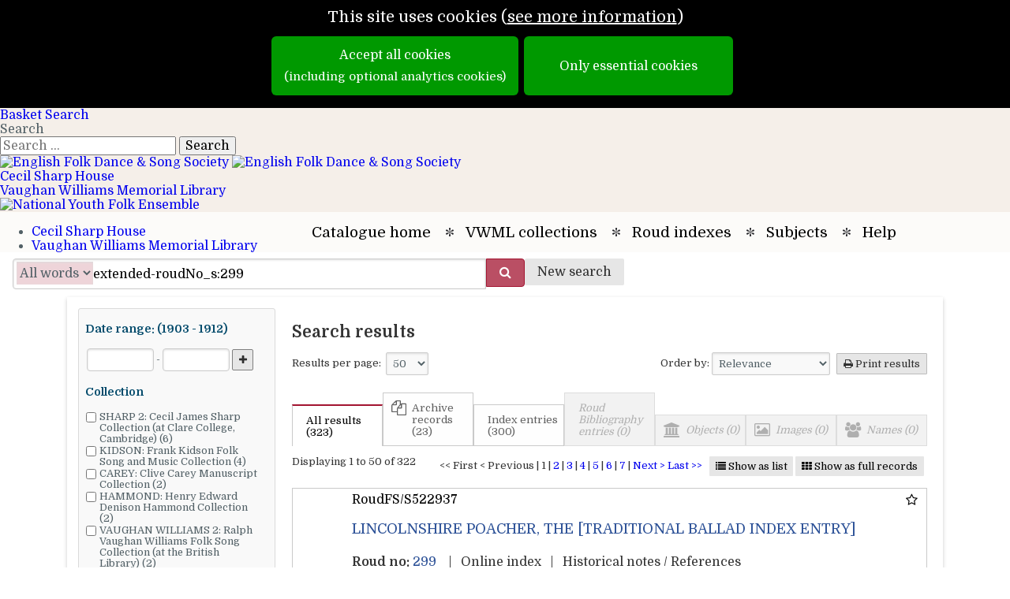

--- FILE ---
content_type: text/html; charset=utf-8
request_url: https://archives.vwml.org/
body_size: 9177
content:
<!DOCTYPE html>
<html lang="en-gb" dir="ltr" class="epexio-discover epexio-vanity">
  <head>
    
<title>VWML archives: English Folk Dance and Song Society</title>
<meta charset="utf-8">
<meta http-equiv="X-UA-Compatible" content="IE=edge" >
<meta property="og:title" content="VWML archives: English Folk Dance and Song Society" />
<meta name="title" content="VWML archives: English Folk Dance and Song Society" />
<meta property="og:site_name" content="VWML archives: English Folk Dance and Song Society" />
<meta property="og:type" content="website" />
<meta name="type" content="website" />
<meta name="viewport" content="width=device-width, initial-scale=1.0" >
<meta name="epexio_logicalPath" content="" >

<meta name="twitter:title" content="VWML archives: English Folk Dance and Song Society">




<meta name="description" content="Archives of the Vaughan Williams Memorial Library, the free folk arts resource from the English Folk Dance and Song Society" >
    <meta property="og:description" content="Archives of the Vaughan Williams Memorial Library, the free folk arts resource from the English Folk Dance and Song Society" >
    <meta name="twitter:description" content="Archives of the Vaughan Williams Memorial Library, the free folk arts resource from the English Folk Dance and Song Society" >
  

<!-- using default image -->
      <meta name="twitter:image" content="https://content.epexio.com/vaughanwilliams/assets/1/vwml-social.png">
      <meta property="og:image" content="https://content.epexio.com/vaughanwilliams/assets/1/vwml-social.png">
      <meta name="image" content="https://content.epexio.com/vaughanwilliams/assets/1/vwml-social.png">
  



<!--Analytics here -->


<style nonce="7138b5f25ff842ba91266631648f4830">
  .hidden { display: none; }
  .primary-hidden { display: none};
</style>

<link rel="preconnect" href="https://fonts.gstatic.com">

<link rel="stylesheet" href="https://assets.epexio.com/common/font-awesome/4.7.0/css/font-awesome.min.css"
  integrity="sha384-wvfXpqpZZVQGK6TAh5PVlGOfQNHSoD2xbE+QkPxCAFlNEevoEH3Sl0sibVcOQVnN" crossorigin="anonymous"></link>

<link rel="stylesheet" href="https://assets.epexio.com/common/purecss/2.0.3/pure-min.css"
  integrity="sha384-cg6SkqEOCV1NbJoCu11+bm0NvBRc8IYLRGXkmNrqUBfTjmMYwNKPWBTIKyw9mHNJ" crossorigin="anonymous"></link>

<link rel="stylesheet" href="https://assets.epexio.com/common/jplayer/2.9.2/skin/blue.monday/css/jplayer.blue.monday.min.css"
  integrity="sha384-GE20EWd38JF7P5SgDTNEy2l2R0KkSpGpEyIQ533MQfoEHqMteAk8qlbls5E+vl+b" crossorigin="anonymous"></link>


<link rel="stylesheet" href="/assets/epexio-discover-abf756de66.css" crossorigin="anonymous" integrity="sha256-EM5isLgdEtVDiWKHMJdJhUgsTbkb5h4aKOOahRFoDWE=" />

<link rel="stylesheet" href="/assets/vaughanWilliams-3f25a50050.css" crossorigin="anonymous" integrity="sha256-05CDCLm1PfHUliXMgRo777BiPxqmAcVdsOOnyULIlJg=" />
<link rel="stylesheet" href="/assets/epexio-libs-e55b95dc11.css" crossorigin="anonymous" integrity="sha256-o6Au9YabOuqy3JiAnLfSGGzZ5ewZM2ZGJPhxyrX/JlU=" />
<link rel="stylesheet" href="/assets/epexio-describe-libs-2c1d6c9a09.css" crossorigin="anonymous" integrity="sha256-c7+l8OhiSNisK+hC/5rU8aFy4WL/4Rz1/6GrGac9U6c=" />
<link rel="stylesheet" href="https://assets.epexio.com/common/purecss/2.0.3/grids-responsive-min.css"
  integrity="sha384-+lKLtMyKzY/ZdqRXlhw2whazop7duDxgP+oWPB+EGry5wK+vJnZwSsgMnAmDS/39" crossorigin="anonymous"></link>



<link rel="stylesheet" href="https://fonts.googleapis.com/css2?family=Open+Sans:wght@200;300;400;600;700;800&display=swap">
<link rel="stylesheet" href="https://fonts.googleapis.com/css?family=Raleway">
<link rel="stylesheet" href="https://fonts.googleapis.com/css?family=Lato:300,400,700">
<link rel="stylesheet" href="https://fonts.googleapis.com/css?family=Source+Sans+3">
<link rel="stylesheet" href="https://fonts.googleapis.com/css?family=Montserrat">
<link rel="stylesheet" href="https://fonts.googleapis.com/css?family=Mulish">
<link rel="stylesheet" href="https://fonts.googleapis.com/css?family=Open+Sans">
<link rel="stylesheet" href="https://fonts.googleapis.com/css?family=Roboto">
<link rel="stylesheet" href="https://fonts.googleapis.com/css2?family=Inter:ital,opsz,wght@0,14..32,100..900;1,14..32,100..900&display=swap">

<link rel="stylesheet"  href="https://fonts.googleapis.com/css2?family=Yrsa:ital,wght@0,300..700;1,300..700">

<link rel="stylesheet" href="https://assets.epexio.com/common/video.js/7.8.4/video-js.min.css"
  integrity="sha384-3yc9oE4yZDgdKatK/Xki5SZpY8ncHpyYGFujG2maa5F8G9XSodlqlbk6KCVvS0fT" crossorigin="anonymous"></link>

<link rel="stylesheet" href="https://assets.epexio.com/common/videojs-contrib-ads/6.7.0/videojs.ads.min.css"
  integrity="sha384-8aoKjE4d2Mm/2Xv+2HM0tvg9LIrv8zEzQA7nYLFQPLDzEOz1pGfxhO8CPSllDSRx" crossorigin="anonymous"></link>

<link rel="stylesheet" href="https://assets.epexio.com/common/leaflet/1.7.1/leaflet.css"
  integrity="sha384-VzLXTJGPSyTLX6d96AxgkKvE/LRb7ECGyTxuwtpjHnVWVZs2gp5RDjeM/tgBnVdM" crossorigin="anonymous"></link>

<link rel="stylesheet" href="https://assets.epexio.com/common/leafletDraw/1.0.4/leaflet.draw.css"
  integrity="sha384-NZLkVuBRMEeB4VeZz27WwTRvlhec30biQ8Xx7zG7JJnkvEKRg5qi6BNbEXo9ydwv" crossorigin="anonymous"></link>

<link rel="stylesheet" href="https://assets.epexio.com/common/mapping-1/minimap/Control.MiniMap.min.css"
  integrity="sha384-fJfuZkkcvs8WaA4EwtvOnAdWCnya8UJs3liz2V87teR6CERxOgK/sAs+Qtemadnv" crossorigin="anonymous"></link>

<link rel="stylesheet" href="https://assets.epexio.com/common/annotorious/annotorious.min.css"
  integrity="sha384-YaULf+5gJoIGDXKeXF4uMkpvmIqFpy+fgccWV5AoXcOKwLWDe+TpJg7Vzyl6dt30" crossorigin="anonymous"></link>

<link rel="stylesheet" href="https://assets.epexio.com/common/leaflet/marker-cluster-1.4.1/MarkerCluster.css"
  integrity="sha384-pmjIAcz2bAn0xukfxADbZIb3t8oRT9Sv0rvO+BR5Csr6Dhqq+nZs59P0pPKQJkEV" crossorigin="anonymous"></link>

<link rel="stylesheet" href="https://assets.epexio.com/common/leaflet/marker-cluster-1.4.1/MarkerCluster.Default.css"
  integrity="sha384-wgw+aLYNQ7dlhK47ZPK7FRACiq7ROZwgFNg0m04avm4CaXS+Z9Y7nMu8yNjBKYC+" crossorigin="anonymous"></link>

<link rel="stylesheet" href="https://assets.epexio.com/common/tui/grid/4.20.0/tui-grid.min.css"
  integrity="sha384-LhPBrtOZmNPOsIWyGZHUrD0liCNZBy3urTjTkthY3B1usKTuVe/Ml8GeFiwsBAzK" crossorigin="anonymous"></link>

<meta name="viewport" content="width=device-width, initial-scale=1.0, viewport-fit=cover">
<meta name="HandheldFriendly" content="true">
<meta name="apple-mobile-web-app-capable" content="YES">


<link href="https://www.efdss.org/tmp/epexio-menu.css?c=4" rel="stylesheet">

<link rel="stylesheet" href="https://fonts.googleapis.com/css?family=Domine:400,700&amp;display=swap">

<link rel="icon" type="image/png" href="https://content.epexio.com/vaughanwilliams/assets/1/favicon.ico">

</head>
  <body data-epexio-impression="ep-discover-1769016318991-ec5f28dd-0ac7-4497-9cb3-b74747260161" class="landing-page ">
    <div class="epexio-timeout-dialog hidden">
  <div class="timeout-dialog-inner dialog-inner">
    <h2>Session inactive</h2>
    <div class="message">
      Your session will expire soon due to inactivity.
    </div>
    <div class="action">
      <button class="pure-button keep-alive-btn">Stay signed in</button>
    </div>
  </div>
  <div class="expired-dialog-inner dialog-inner">
    <h2>Session expired</h2>
    <div class="message">
      Your session has expired, please refresh to sign back in again
    </div>
    <div class="action">
      
<button class="pure-button epexio-button-bindable epexio-button-refresh">Reload</button>
      
<a href="/connect/auth/login" class="pure-button">Sign in</a>
    </div>
  </div>
</div>

<div id="cookie-message" class="cookieBar hidden include-optional">
       <div class="message">
  <div>
  <span class="epexio-bindable-lang-label" data-label-id="cookie.notice.usingcookies" lang="en">This site uses cookies</span>
  (<a class="ep-menu-link cookie-link" href="/cookies/accept_in_full"><span class="epexio-bindable-lang-label" data-label-id="cookie.notice.moreinformation" lang="en">see more information</span></a>)
  </div>
</div>

<div class="buttons">
  <a class="pure-button understand-button full-cta cookie-accept-full-btn" href="/cookies/accept_in_full">
    <span class="epexio-bindable-lang-label" data-label-id="cookie.notice.acceptall" lang="en">Accept all cookies</span>
    <span class="optional-analytics">
      <span class="epexio-bindable-lang-label" data-label-id="cookie.notice.acceptall_sub" lang="en">(including optional analytics cookies)</span>
    </span>
  </a>
  <a class="pure-button understand-button full-cta cookie-accept-essential-btn" href="/cookies/accept">
    <span class="epexio-bindable-lang-label" data-label-id="cookie.notice.essential_only" lang="en">Only essential cookies</span>
  </a>
</div>

</div>
    <div class="ep-connect-auth hidden">
      <div class="signedin"><a href="/connect/my_profile">Signed in as <span class="identity"></span></a></div>
    </div>
    <!-- BEGIN BODY CONTENT -->
    
<header class="top-strip-header">
  <div id="header-buttons" class="constrain">
    <a id="header-account" href="https://www.efdss.org/account" title="Account"></a>
    <a id="header-basket" href="https://www.efdss.org/basket" title="Basket">Basket </a>
    <a id="header-search" href="https://www.efdss.org/search" title="Search">Search</a>
    <div id="header-search-input">
      <form class="mod-finder js-finder-searchform form-search" action="/search" method="get" role="search">
        <label for="mod-finder-searchword102" class="visually-hidden finder">Search</label>
        <div class="mod-finder__search input-group">
          <input type="text" name="q" id="mod-finder-searchword102" class="js-finder-search-query form-control" value="" placeholder="Search …">
          <button class="btn btn-primary" type="submit"><span class="icon-search icon-white" aria-hidden="true"></span> Search</button>
          </div>
      </form>
    </div>
    <div id="header-mobile-menu-button">
      <div class="hamburger hamburger--elastic" type="button">
        <div class="hamburger-box">
          <div class="hamburger-inner"></div>
        </div>
      </div>
    </div>
  </div>
  <div id="header-visuals-wrap">
    <div id="header-visuals" class="constrain mobile-inner-padding">
      <div id="header-efdss-logo">
        <a href="https://www.efdss.org/">
          <img class="mainimg" src="https://www.efdss.org/templates/efdss/images/shared/efdss-logo-red.svg" alt="English Folk Dance &amp; Song Society">
				  <img class="rolloverimg" src="https://www.efdss.org/templates/efdss/images/shared/efdss-logo-cream.svg" alt="English Folk Dance &amp; Song Society">
        </a>
      </div>
      <div id="header-csh-link">
        <a href="https://www.efdss.org/cecil-sharp-house">Cecil Sharp House</a>
      </div>
      <div id="header-vwml-link">
          <a href="https://www.efdss.org/vwml" target="_blank">Vaughan Williams Memorial Library</a>
      </div>
      <div id="header-nyfe-logo">
			   <a href="https://www.efdss.org/learning/young-people/national-youth-folk-ensemble"><img src="https://www.efdss.org/templates/efdss/images/shared/nyfe-logo.svg" alt="National Youth Folk Ensemble"></a>
      </div>
    </div>
  </div>
  <div id="header-links-wrap" class="mobile-inner-padding">
    <div id="header-links">
      <div id="header-links-primary-wrap">
        <div id="header-links-mobile">
          <ul class="nav menu">
            <li>
              <a href="https://www.efdss.org/cecil-sharp-house">Cecil Sharp House</a>
            </li>
            <li>
              <a href="https://www.efdss.org/vwml">Vaughan Williams Memorial Library</a>
            </li>
            <li>
              <a href="https://www.efdss.org/learning/young-people/national-youth-folk-ensemble">National Youth Folk Ensemble</a>
            </li>
          </ul>
        </div>
        <div id="header-links-primary" class="constrain">
					<ul class="nav menu mod-list">
					</ul>
        </div>
      </div>
      <div id="header-links-secondary-wrap">
        <div id="header-links-secondary">
				</div>
      </div>
    </div>
  </div>
</header>

<header class="banner-header">
  <div class="header-links">
  <ul class="banner-menu pure-menu-list pure-menu-horizontal lang-menu">
    

<li id="archive-home-btn" class="pure-menu-item  ">
          <a class="pure-menu-link ep-menu-link" href="/" title="Catalogue home" accesskey="h">
            
<span class="menu-label epexio-bindable-lang-label" data-label-id="menubar.home" lang="en">Catalogue home</span>
            

</a>
          
</li>
      


<li id="browse-collections-btn" class="pure-menu-item  ">
          <a class="pure-menu-link ep-menu-link" href="/collections" title="VWML collections" accesskey="v">
            
<span class="menu-label epexio-bindable-lang-label" data-label-id="menubar.browse" lang="en">VWML collections</span>
            

</a>
          
</li>
      


<li id="featured-collections-btn" class="pure-menu-item  ">
          <a class="pure-menu-link ep-menu-link" href="/search/roud" title="Roud indexes" accesskey="r">
            
<span class="menu-label epexio-bindable-lang-label" data-label-id="menubar.featured" lang="en">Roud indexes</span>
            

</a>
          
</li>
      


<li id="subjects-btn" class="pure-menu-item  ">
          <a class="pure-menu-link ep-menu-link" href="/subjects" title="Subjects" accesskey="s">
            
<span class="menu-label epexio-bindable-lang-label" data-label-id="menubar.subjects" lang="en">Subjects</span>
            

</a>
          
</li>
      



<li id="basketItemsMenu" class="basket-menu-item pure-menu-item hidden ">
          <a class="pure-menu-link ep-menu-link" href="/basket" title="Go to your saved items" accesskey="i">
            <span class="epexio-bindable-lang-label" data-label-id="menubar.saved_records" lang="en">Saved records</span> (<span id="basketItems" class="basket-menu-item-count"></span>)
          </a>
        </li>
        










<li id="catalogue-help-btn" class="pure-menu-item  ">
          <a class="pure-menu-link ep-menu-link" href="/help" title="Help" accesskey="h">
            
<span class="menu-label epexio-bindable-lang-label" data-label-id="menubar.help" lang="en">Help</span>
            

</a>
          
</li>
      

</ul>
</div>

<div id="littleSearch" class="little-search-banner hidden"></div>
</header>
<div class="primary-content-wrapper">
  <div id="content" class="primary-content-container">
    
</div>
</div>

<div id="modal-outer" class="modal modal-outer">
  <div id="modal-content" class="modal-inner">
  </div>
</div>

<div class="help-popup hidden" id="help-popup">
  <div class="popup-bar">
    <span id="help-title"></span>
    <form class="close" class="pure-form" action="#/help/popup" method="DELETE">
      <button type="submit" title="Close help" tabindex="1">
        <i class="fa fa-close"></i>
      </button>
    </form>
  </div>
  <div class="help-body" id="help-body" tabindex="0">

  </div>
</div>

<footer>
  <div id="footer-wrap">
	<div id="footer">
    <div id="footer-top-wrap" class="dashed-top white-border">
    	<div id="footer-top" class="constrain mobile-inner-padding">
    		<div id="footer-links">
    		</div>
    		<div id="footer-socials">
      		<div>
      			<a href="https://www.facebook.com/EFDSS" class="facebook">Facebook</a>
      		</div>
      		<div>
      			<a href="https://www.instagram.com/the_efdss/" class="instagram">Instagram</a>
      		</div>
      		<div>
      			<a href="http://twitter.com/TheEFDSS" class="twitter">Twitter</a>
      		</div>
      		<div>
      			<a href="https://www.youtube.com/channel/UCox2OJP6S2WPSSuW6P7DNdw" class="youtube">YouTube</a>
      		</div>
      		<div>
      			<a href="https://www.linkedin.com/company/english-folk-dance-and-song-society" class="linkedin">LinkedIn</a>
      		</div>
      	</div>
      	<div id="footer-subscribe">
      		<a class="subscribe-link border-button white-border" href="/newsletter">Subscribe to our newsletter</a>
      	</div>
      </div>
    </div>
    <div id="footer-bottom-wrap" class="dashed-top white-border">
    	<div id="footer-bottom" class="constrain mobile-inner-padding">
    		<div id="footer-company-details">
    			<p>English Folk Dance and Song Society, Cecil Sharp House, 2 Regent’s Park Road, London NW1 7AY, UK.<br>
    				Tel: 020 7485 2206 | Email: info@efdss.org | Registered charity number 305999<br>
    				Cookies: The English Folk Dance and Song Society’s websites use cookies: please read our <a href="/use-of-cookies">cookie policy</a> for more information.</p>                                                                 © 2026 EFDSS.
    		</div>
    		<a id="footer-supported-by-ace" href="https://www.artscouncil.org.uk/" target="_blank">
    			<img src="https://dev.efdss.org/templates/efdss/images/shared/arts-council-england-lockup-white.svg" alt="Supported by Arts Council England">
    		</a>
    	</div>
    </div>
  </div>
</div>

</footer>


<!-- END BODY CONTENT -->
    
<script crossorigin="anonymous" type="text/javascript" charset="utf-8" src="https://assets.epexio.com/common/jquery/3.7.1/jquery-3.7.1.min.js" integrity="sha384-1H217gwSVyLSIfaLxHbE7dRb3v4mYCKbpQvzx0cegeju1MVsGrX5xXxAvs/HgeFs"></script>

<script type="text/javascript" charset="utf-8" src="https://assets.epexio.com/common/underscorejs/1.13.6/underscore-umd-min.js"
  crossorigin="anonymous" integrity="sha384-hp7TaFfZfQ6ayVLEdQOfwhzYtgqaTWL0emUN9u5TL32YGJqgty0PL/PQucyVicHs"></script>

<script type="text/javascript" charset="utf-8" src="https://assets.epexio.com/common/async/3.2.4/async.min.js"
  crossorigin="anonymous" integrity="sha384-T3Cq6M+I1vy0IatYRDMpgfMAKdZ2Iuuc8XFLAcyiRaTtiKnONYXljDp7rx+yGJ83"></script>

<script type="text/javascript" charset="utf-8" src="/assets/epexio-libs-5074a8837f.js" crossorigin="anonymous" integrity="sha256-tFphJ6CgQ7bkPUTPSpf8Ss954IB4OvoQfvEQoHMewIo="></script>

<script type="text/javascript" charset="utf-8" src="/assets/epexio-describe-libs-87dd13f95c.js" crossorigin="anonymous" integrity="sha256-l0Dz2F+INEcjwywztd6G8jRq3C0Sw8zHGVYqzE+B8DQ="></script>
<script type="text/javascript" charset="utf-8" nonce="7138b5f25ff842ba91266631648f4830">
  epexio = { api: {}, util: {}, viewer: {} };
  epexio.tenant = 'vaughanWilliams';

  epexio.institution = {}
  epexio.features = {}
</script>
<script type="text/javascript" charset="utf-8" nonce="7138b5f25ff842ba91266631648f4830">
  
try {
    epexio.institution = {}
} catch(e) {
    console.log(e);
    epexio.institution = {}
  };
  
</script>
<script type="text/javascript" charset="utf-8" nonce="7138b5f25ff842ba91266631648f4830">

try {
    epexio.features = JSON.parse('{"catalogueId":"vaughanWilliams","vaughanWilliams":{"_local_theme":"vaughanWilliams","_commonEpexioCss":"epexio-discover","_catalogue_name":"EFDSS archive","_local_theme_custom_layout":"local","_catalogue_title":"VWML archives: English Folk Dance and Song Society","_catalogue_description":"Archives of the Vaughan Williams Memorial Library, the free folk arts resource from the English Folk Dance and Song Society","_domCache":true,"_ga_code":"G-0HPJ5WDNQJ","_ga_active_domain":"archives.vwml.org","emailSearch":false,"emailRecord":true,"emailBasket":true,"_record_hide_subject_ancestors":true,"_subjects_straight_to_search":true,"_no_results_message_special_active":true,"_no_results_message_special":"No songs have so far been indexed using this term","_maps_tiles_server":"https://tiles.epexio.com","_maps_tiles_tenant":"epexio","_maps_tiles_key":"iodsahfashf89-y5r823haffsjkdfdsjfndjsanfjansjfndsa","_maps_mainmap":true,"_maps_default_feature_layers":["recordClass:place"],"_maps_default_zoom":9,"_map_hide_features":true,"_map_combine_counts":true,"_strategic_authority_count":true,"_searchSuggestion_refNo":"D/1","_searchSuggestion_main":"Example search","_search_tabs":true,"_little_search_new_search_button":true,"_search_tabs_order":["single","combined","records","songs","books","objects","images","names"],"_search_facets_order":["recordclass","daterange","collection","level","category"],"_search_within_tab":true,"_searchItem_book_alt":true,"_search_sortByReference":true,"_records_newViewerFrames":true,"_recordPage_treeStyle":"grid","_research_guides":true,"_help_popup_on_facets":[],"_search_full_view":true,"_facet_overrides":{"extended-indexType_s":{"name":"Index","values":{"roud":"Roud","vwml":"VWML"}},"extended-instrumentation_s":{"name":"Instrumentation"},"extended-danceFormation_s":{"name":"Dance formation"},"extended-bars_s":{"name":"Bars"},"extended-timeSignature_s":{"name":"Time signature"},"extended-key_s":{"name":"Key"},"extended-contents_s":{"name":"Contents"},"extended-publication_s":{"name":"Place printed"},"extended-source_s":{"name":"Source"},"extended-country_s":{"name":"Country"}},"_search_advanced_fields":[{"text":"Title","value":"t"},{"text":"First line","value":"extended-firstLine_tg"},{"text":"Place","value":"place_tg"},{"text":"Performer","value":"extended-performer_tg"},{"text":"Collector","value":"extended-collector_tg"},{"text":"Collection title","value":"extended-collectionTitle_tg"},{"text":"Type","value":"extended-type_tg"},{"text":"Format","value":"extended-format_tg"},{"text":"Roud no","value":"extended-roudNo_tr"},{"value":"ALL","text":"All fields"}],"_search_advanced_fields_collections":[{"text":"Title","value":"t"},{"text":"Reference number","value":"refNo"},{"text":"First line","value":"extended-firstLine_tg"},{"text":"Place","value":"place_tg"},{"text":"Roud number","value":"extended-roudNumber_s"},{"text":"Performer","value":"extended-performer_tg"},{"text":"Collector","value":"extended-collector_tg"},{"value":"ALL","text":"All fields"}],"_search_advanced_fields_vwml":[{"text":"Title","value":"t"},{"text":"First line","value":"extended-firstLine_tg"},{"text":"Roud number","value":"extended-roudNo_tr"},{"text":"Place","value":"place_tg"},{"text":"Performer","value":"extended-performer_tg"},{"text":"Collector","value":"extended-collector_tg"},{"text":"Author","value":"extended-songAuthor_tg"},{"text":"Composer","value":"extended-musicComposer_tg"},{"text":"Dance subtype","value":"extended-danceSubtype_tg"},{"text":"Tune subtype","value":"extended-tuneSubtype_tg"},{"value":"ALL","text":"All fields"}],"_search_advanced_fields_subjects":[{"text":"Title","value":"t"},{"text":"Roud no","value":"extended-roudNo_tr"},{"text":"Other nos","value":"extended-altNo_tg"},{"text":"Master index ID","value":"extended-roudID_s"},{"value":"ALL","text":"All fields"}],"_search_advanced_fields_roud":[{"text":"Title","value":"t"},{"text":"First line","value":"extended-firstLine_tg"},{"text":"Place","value":"place_tg"},{"text":"Performer","value":"extended-performer_tg"},{"text":"Performer gender","value":"extended-performerGender_tg"},{"text":"Date collected","value":"extended-dateSongCreated_tg"},{"text":"Collector","value":"extended-collector_tg"},{"text":"Author","value":"extended-composer_tg"},{"text":"Roud no","value":"extended-roudNo_tr"},{"text":"Other no","value":"extended-altNo_tg"},{"text":"Printer","value":"extended-bsPrinter_tg"},{"text":"Place printed","value":"extended-publication_tg"},{"text":"Repository","value":"extended-repository_tg"},{"text":"Named tune","value":"extended-tune_tg"},{"text":"Printer ID","value":"extended-printerId_s"},{"text":"Source","value":"extended-source_tg"},{"text":"Contents","value":"extended-contents_tg"},{"text":"Roud ID","value":"extended-roudID_s"},{"text":"Author","value":"extended-composer_tg"},{"text":"Keywords","value":"extended-term_tg"},{"text":"Short title","value":"extended-shortTitle_tg"},{"text":"Format","value":"extended-format_s"},{"text":"Country","value":"extended-country_tg"},{"text":"Date published","value":"rawDate"},{"value":"ALL","text":"All fields"}],"_browse_collections":"all","_search_datasets":[{"value":"descriptions","name":"Archive and photo collections","type":"vwml","displayType":"VWML"},{"value":"song","name":"VWML song index","type":"vwml","displayType":"VWML"},{"value":"danceAndTune","name":"VWML dance and tune index","type":"vwml","displayType":"VWML"},{"value":"broadside","name":"Broadside index","type":"roud","displayType":"Roud"},{"value":"folksong","name":"Folksong index","type":"roud","displayType":"Roud"},{"value":"books","name":"Roud Bibliography/Discography","type":"roud","displayType":"Roud"}],"_search_default_to_combined":true,"_search_sortByCustom":[{"labelId":"search.sortoptions.roudNo_asc","code":"extended-sortableRoudNo_s_asc","label":"Roud no"},{"labelId":"search.sortoptions.otherNos_asc","code":"extended-sortableAltNo_s_asc","label":"Other numbers","activeTab":"single[songIndex]"},{"labelId":"search.sortoptions.performer_asc","code":"extended-performer_raw_asc","label":"Performer","activeTabOptions":["broadside","folksong"]},{"labelId":"search.sortoptions.country_asc","code":"extended-country_s_asc","label":"Country","activeTabOptions":["broadside","folksong"]},{"labelId":"search.sortoptions.collector_asc","code":"extended-collector_s_asc","label":"Collector","activeTabOptions":["broadside","folksong"]},{"labelId":"search.sortoptions.printer_asc","code":"extended-printer_raw_asc","label":"Printer","activeTabOptions":["broadside","folksong"]},{"labelId":"search.sortoptions.place_asc","code":"extended-relatedPlace_raw_asc","label":"Place","activeTabOptions":["broadside","folksong"]},{"labelId":"search.sortoptions.place_printed_asc","code":"extended-publication_s_asc","label":"Place printed","activeTabOptions":["broadside","folksong"]}],"_search_sortByToRemove":[{"code":"firstDate_asc","activeTab":"single[songIndex]"},{"code":"firstDate_desc","activeTab":"single[songIndex]"},{"code":"score_desc","activeTab":"single[songIndex]"}],"_hierarchical_locations":true,"_books_tab_name":"Roud Bibliography entries","_songs_tab_name":"Index entries","_research_guide_item_style":"A","_digitisation_allow_PDF_download":true,"_market_support":false}}');
  } catch(e) {
    console.log(e);
    epexio.features = {}
  };
  
window.VIDEOJS_NO_DYNAMIC_STYLE = true
</script>
<script type="text/javascript" charset="utf-8" nonce="7138b5f25ff842ba91266631648f4830">
  
</script>
<script type="text/javascript" charset="utf-8" nonce="7138b5f25ff842ba91266631648f4830">
  var _baselang = "en"
  try {
    _baselang = epexio.features[epexio.tenant]._languages_baselang
  } catch(e) {
    console.log(e);
  }
  epexio.baselang = _baselang || "en"
</script>

<script type="text/javascript" charset="utf-8" nonce="7138b5f25ff842ba91266631648f4830">
  window.OpenSeadragon = null
</script>

<script type="text/javascript" charset="utf-8" src="/assets/warc-58310bea6f.js" crossorigin="anonymous" integrity="sha256-k2CDrXdiB+XCXBjgRhlPrDykcEsc95Q9h1q7uJFpuvA="></script>
<script type="text/javascript" charset="utf-8" src="/assets/epexio-templates-84930931eb.js" crossorigin="anonymous" integrity="sha256-QDso43WXOlz1EA6BJHqdMnvs6Nm5qwX0fLfc3Ic7N5o="></script>
<script type="text/javascript" charset="utf-8" src="/assets/epexio-templates-vaughanWilliams-246156eef5.js" crossorigin="anonymous" integrity="sha256-+1Nmrm8wMUIF9ko5YsJLZyNaXXnhZ83P6S4CwrMvwW0="></script>

<script type="text/javascript" charset="utf-8" src="/assets/plugins-vaughanWilliams-d497eaf28c.js" crossorigin="anonymous" integrity="sha256-xljHzlc3HV2N53ArhdNYJdSjFoc3FAzMRlovXv8Tq3Y="></script>

<script type="text/javascript" charset="utf-8" src="/assets/editor-97ec5221d6.bundle-min.js" crossorigin="anonymous" integrity="sha256-reVF1GlRWqwt6+BUvYJTN0kgJhR7ukY4XbU5DQ8lXcQ="></script>
<script type="text/javascript" charset="utf-8" src="https://assets.epexio.com/common/video.js/7.8.4/video.js" crossorigin="anonymous" integrity="sha384-8Bs0FO7g3qxgnBTnHNtGMvrb12FY7vUujK/xexJ+pUDSHo04pB9CTbJ+LdalJzCI"></script>
<script type="text/javascript" charset="utf-8" src="https://assets.epexio.com/common/videojs-contrib-ads/6.7.0/videojs.ads.js" crossorigin="anonymous" integrity="sha384-oCfMjhbfeXWbhcm9Ea6TIr2VuXto7a/40hyU183JT2leJDYvAR2/kIJrISy2h6qM"></script>
<script type="text/javascript" charset="utf-8" src="https://assets.epexio.com/common/jsonld/1.0.0/jsonld.min.js" crossorigin="anonymous" integrity="sha384-NRi0NHfyOsTEm2OXVgb1mM7lsTWPrn6EfS8KUoz/EVZbzuVkskJL0yj4S4rQ39/L"></script>
<script type="text/javascript" charset="utf-8" src="https://assets.epexio.com/common/mapping-1/leaflet-1.9.3/leaflet.js" crossorigin="anonymous" integrity="sha384-okbbMvvx/qfQkmiQKfd5VifbKZ/W8p1qIsWvE1ROPUfHWsDcC8/BnHohF7vPg2T6"></script>
<script type="text/javascript" charset="utf-8" src="https://assets.epexio.com/common/leafletDraw/1.0.4/leaflet.draw.js" crossorigin="anonymous" integrity="sha384-JP5UPxIO2Tm2o79Fb0tGYMa44jkWar53aBoCbd8ah0+LcCDoohTIYr+zIXyfGIJN"></script>
<script type="text/javascript" charset="utf-8" src="https://assets.epexio.com/common/leaflet/marker-cluster-1.4.1/leaflet.markercluster.js" crossorigin="anonymous" integrity="sha384-RLIyj5q1b5XJTn0tqUhucRZe40nFTocRP91R/NkRJHwAe4XxnTV77FXy/vGLiec2"></script>
<script type="text/javascript" charset="utf-8" src="https://assets.epexio.com/common/mapping-1/leaflet.control.opacity/control.js" crossorigin="anonymous" integrity="sha384-MiGx+VUNg4jG/BpAU5TNfdP9v/6xhfMkUs93tVtedyqEyrJj/JcezanJcDp/W6h/"></script>
<script type="text/javascript" charset="utf-8" src="https://assets.epexio.com/common/mapping-1/leaflet.sync.js" crossorigin="anonymous" integrity="sha384-E5a2NGhHSLdAoNMALv/o56IoEX7hZ/o7i9ktwz4McY+XCzfxW5oSExbCgRRYuTFL"></script>
<script type="text/javascript" charset="utf-8" src="https://assets.epexio.com/common/mapping-1/minimap/Control.MiniMap.js" crossorigin="anonymous" integrity="sha384-fI/fPYfNtWBDJxELUQBv3RKnb3gUJHNnTDO1VBfYcqjLQK6OmGN+YRiBHRyKnFjd"></script>
<script type="text/javascript" charset="utf-8" src="https://assets.epexio.com/common/openseadragon/2.4.2/openseadragon.min.js" crossorigin="anonymous" integrity="sha384-BqvbWCNWGAf21sDh6X5DGseJPJ+iNSRIX/j6rxssCsNw1dbPRaX8TiA9gfy3Jd2F"></script>
<script type="text/javascript" charset="utf-8" src="https://assets.epexio.com/common/openseadragon-svg-overlay/openseadragon-svg-overlay.js" crossorigin="anonymous" integrity="sha384-+4aYVEYDqIqbtun7kFFxyGA+3RJdoxazR3pwXqBiQTJXxO0xVbelPNLKzWpGhF9F"></script>
<script type="text/javascript" charset="utf-8" src="https://assets.epexio.com/common/d3/d3.v6.min.js" crossorigin="anonymous" integrity="sha384-ma33ZEb8L5emtidZhYJFZNIFdht2E8f5wHQMKQGom0aIx9rRKm86XXCjGxOISpM9"></script>
<script type="text/javascript" charset="utf-8" src="https://assets.epexio.com/common/annotorious/openseadragon-annotorious.min.js" crossorigin="anonymous" integrity="sha384-W8+FA6cjfAVpSlWQpL4pouoEvjpyRcSVZjVUraGqMXqobWuM1NwWWFZxQqVFm+m6"></script>
<script type="text/javascript" charset="utf-8" src="https://assets.epexio.com/common/openseadragon-fabricjs-overlay-0-3-0/openseadragon-fabricjs-overlay.js" crossorigin="anonymous" integrity="sha384-QUFXgTy8dU4UV+y7tCxkKE2nBHZB0LkX7jcBdHrilaBi2kadBK+cF2YfvZit6dCs"></script>
<script type="text/javascript" charset="utf-8" src="https://assets.epexio.com/common/tui/grid/4.20.0/tui-grid.min.js" crossorigin="anonymous" integrity="sha384-dFxgtMlqqRiRvtD3uXPfg12JVeM5sBR1bFZ2PNQuH0QNxPQQ2kff3bpIfTfoOpAy"></script>
<script type="text/javascript" charset="utf-8" src="https://assets.epexio.com/common/cryptojs/4.1.1/crypto-js.min.js" crossorigin="anonymous" integrity="sha384-S3wQ/l0OsbJoFeJC81UIr3JOlx/OzNJpRt1bV+yhpWQxPAahfpQtpxBSfn+Isslc"></script>
<script type="text/javascript" charset="utf-8" src="https://assets.epexio.com/common/abcjs/6.2.3/abcjs-basic-min.js" crossorigin="anonymous" integrity="sha384-A692nHD0221f3TUlCDJEqbYZVQIFO0BKRUdRCv3RBsyNgdGBiFkDVmlEJ88b2lrv"></script>
<script type="text/javascript" charset="utf-8" src="https://assets.epexio.com/common/ceteicean/1.9.0/CETEI.js" crossorigin="anonymous" integrity="sha384-Kcab5HeGH5YE1mhmhK3ZTNzNBgl4eoTM8a3EQcmTFjSrmskRtkMvpw65ba2UxscF"></script>

<script nonce="7138b5f25ff842ba91266631648f4830">
  if (!epexio.lookupFeatureValue("_disable_digital_serviceworker")) {
    try {
      epexio.digital.swDatum = 1716280961379
      epexio.digital.initServiceWorker()
    } catch(e) {
      console.log(e)
    }
  } else {
    epexio.digital.deregisterWorkers()
  }
</script>


<!-- Global site tag (gtag.js) - Google Analytics -->
<script nonce="7138b5f25ff842ba91266631648f4830">
  window.dataLayer = window.dataLayer || [];
  function gtag(){dataLayer.push(arguments);}

  gtag('consent', 'default', {
    'ad_storage': 'denied',
    'analytics_storage': 'denied'
  });
</script>
<script async src="https://www.googletagmanager.com/gtag/js?id=G-0HPJ5WDNQJ" nonce="7138b5f25ff842ba91266631648f4830"></script>
<script nonce="7138b5f25ff842ba91266631648f4830">
  window.dataLayer = window.dataLayer || [];
  function gtag(){dataLayer.push(arguments);}
</script>





<script type="text/javascript" src="https://www.efdss.org/tmp/epexio-menu.js?c=20"></script>




</body>
</html>









--- FILE ---
content_type: application/javascript; charset=UTF-8
request_url: https://archives.vwml.org/assets/epexio-templates-vaughanWilliams-246156eef5.js
body_size: 7114
content:
(function(dust){dust.register("local\/vaughanWilliams\/allDatasetOptions",body_0);function body_0(chk,ctx){return chk.w("<div class=\"dataset-options\">You are currently searching over ").f(ctx.get(["datasetType"], false),ctx,"h").w(" datasets:</div>\n").p(body_1,ctx,ctx,{}).w("\n");}body_0.__dustBody=!0;function body_1(chk,ctx){return chk.w("local/").f(ctx.get(["localTheme"], false),ctx,"h").w("/vwmlDatasetOptionsResults");}body_1.__dustBody=!0;return body_0}(dust));
(function(dust){dust.register("local\/vaughanWilliams\/collectionsExtraTop",body_0);function body_0(chk,ctx){return chk.w("<div class=\"special-collections-head\">\n  <h1 class=\"vwml-page-heading\">\n  VWML Archive catalogues\n  </h1>\n  <div class=\"homepage-notice\">\n    All archive materials must now be ordered 3-4 working days in advance should you wish to consult the originals. If you wish to view a particular item or collection, please use the 'Contact us about this item' link on the top right of the archive catalogue entry. Alternatively, email <a href=\"mailto:library@efdss.org\">library@efdss.org</a>, or phone +44 (0)20 7485 2206 ext.233 and give us the full details of what you wish to view, including the collection name, reference number, and title of the specific item(s) if applicable.\n  </div>\n  <div>\n    <h2>Search the VWML Archive catalogues</h2><div class=\"search-help-btn\"><span class=\"help-popup-button\">\n      <a title=\"Help about archives catalogue\" href=\"https://www.efdss.org/vwml-catalogues-and-indexes/vwml-help/archives-catalogue-help\" target=\"_blank\">\n        <i class=\"fa fa-question-circle\"></i>\n      </a>\n    </span></div>\n    <form class=\"advanced-search pure-form pure-form-aligned\" method=\"POST\" action=\"#/search/new/advanced\">\n      <h3>Advanced search</h3>\n      <input type=\"hidden\" name=\"frozenFilter\" id=\"descriptions\" value=\"descriptions\">\n      <input type=\"hidden\" name=\"activeTab\" value=\"single\">\n      <fieldset class=\"text-terms\">\n        <div class=\"terms\">\n          ").s(ctx.get(["terms"], false),ctx,{"else":body_1,"block":body_2},{}).w("\n</div>\n\n        <div class=\"term-controls\">\n          <label class=\"extend-search-btn pure-button pure-button-small\" for=\"add-text-term\">\n              <i class=\"fa fa-plus\"></i>\n              <span class=\"btn-text\" tabindex=0 aria-label=\"Add more search terms\">\n                 <span class=\"epexio-bindable-lang-label\" data-label-id=\"search.advanced.addmore\" lang=\"en\">Add more</span>\n               </span>\n          </label>\n        </div>\n      </fieldset>\n\n      <fieldset>\n        <legend class=\"epexio-bindable-lang-label\" data-label-id=\"search.advanced.daterange\" lang=\"en\">Date range</legend>\n        <div class=\"search-term date-range-term\">\n          <div class=\"date-ranges\">\n            <div class=\"date-range-point\">\n              <label for=\"dateFrom\"><span class=\"epexio-bindable-lang-label\" data-label-id=\"search.advanced.daterange.from\" lang=\"en\">From</span></label>\n              <input name=\"dateFrom\" type=\"text\" aria-label=\"date from,\"\n                  placeholder=\"YYYY\" size=\"4\" value=\"").f(ctx.get(["dateFrom"], false),ctx,"h").w("\" maxlength=\"4\"\n                  pattern=\"[12][0-9][0-9][0-9]\">\n            </div>\n            <div class=\"date-range-point\">\n              <label for=\"dateTo\"><span class=\"epexio-bindable-lang-label\" data-label-id=\"search.advanced.daterange.to\" lang=\"en\">To</span></label>\n              <input name=\"dateTo\" type=\"text\" aria-label=\"date to,\"\n                  placeholder=\"YYYY\" size=\"4\" value=\"").f(ctx.get(["dateTo"], false),ctx,"h").w("\" maxlength=\"4\"\n                  pattern=\"[12][0-9][0-9][0-9]\">\n            </div>\n          </div>\n        </div>\n      </fieldset>\n\n      <fieldset class=\"options\">\n        <legend class=\"epexio-bindable-lang-label\" data-label-id=\"search.advanced.options\">Options</legend>\n\n        <label for=\"modeAND\" class=\"pure-radio\">\n            <input id=\"modeAND\" type=\"radio\" name=\"queryMode\" value=\"AND\" checked>\n            <span class=\"epexio-bindable-lang-message\" data-message-id=\"messages.search.advanced.all\">\n              <span lang=\"en\" default>Results that match in <strong>all</strong> of the above fields</span>\n            </span>\n        </label>\n        <label for=\"modeOR\" class=\"pure-radio\">\n            <input id=\"modeOR\" type=\"radio\" name=\"queryMode\" value=\"OR\" ").h("eq",ctx,{"block":body_3},{"key":body_4,"value":"OR"},"h").w(" >\n            <span class=\"epexio-bindable-lang-message\" data-message-id=\"messages.search.advanced.any\">\n              <span lang=\"en\" default>Results that match in <strong>any</strong> of the above fields</span>\n            </span>\n        </label>\n\n        <div class=\"search-form-buttons pure-controls\">\n          <button type=\"button\" class=\"pure-button clear-advanced-search-btn\">\n            <span class=\"epexio-bindable-lang-label\" data-label-id=\"generic.form.clear\" lang=\"en\">\n              Clear\n            </span>\n          </button>\n          <button type=\"submit\" class=\"pure-button epexio-button\" aria-label=\"submit search\">\n            <i class=\"fa fa-search\"></i>\n            <span class=\"epexio-bindable-lang-label\" data-label-id=\"search.advanced.searchbtn\" lang=\"en\">Search</span>\n          </button>\n        </div>\n\n      </fieldset>\n    </form>\n    <form method=\"POST\" action=\"/search/new/advanced/textTerms\" class=\"hidden\">\n      <input type=\"hidden\" name=\"searchFormType\" value=\"collections\" />\n      <input type=\"submit\" id=\"add-text-term\" />\n    </form>\n  </div>\n\n  <h2>Browse the VWML archive and photo collections</h2>\n</div>\n");}body_0.__dustBody=!0;function body_1(chk,ctx){return chk.w("\n").p("search/text_term",ctx,ctx,{"id":"base"}).w("\n");}body_1.__dustBody=!0;function body_2(chk,ctx){return chk.w("\n").p("search/text_term",ctx,ctx,{}).w("\n");}body_2.__dustBody=!0;function body_3(chk,ctx){return chk.w("checked");}body_3.__dustBody=!0;function body_4(chk,ctx){return chk.f(ctx.get(["termCombinator"], false),ctx,"h");}body_4.__dustBody=!0;return body_0}(dust));
(function(dust){dust.register("local\/vaughanWilliams\/extraSearchCardInfo",body_0);function body_0(chk,ctx){return chk.w("<ul class=\"snippets no-bullets\">\n  ").h("eq",ctx,{"block":body_1},{"key":ctx.get(["entityType"], false),"value":"description"},"h").w("\n").h("eq",ctx,{"block":body_7},{"key":ctx.get(["entityType"], false),"value":"song"},"h").w("\n").h("eq",ctx,{"block":body_18},{"key":ctx.get(["entityType"], false),"value":"book"},"h").w("\n</ul>\n<div class=\"open-full-record-link\">\n  <a href=\"").h("recordUrl",ctx,{},{"refNo":ctx.get(["refNo"], false),"type":ctx.get(["entityType"], false),"id":ctx.get(["id"], false)},"h").w("\">Open full record</a>\n</div>\n");}body_0.__dustBody=!0;function body_1(chk,ctx){return chk.w("\n").x(ctx.get(["type"], false),ctx,{"block":body_2},{}).w("\n").x(ctx.get(["format"], false),ctx,{"block":body_4},{}).w("\n").x(ctx.get(["firstLine"], false),ctx,{"block":body_5},{}).w("\n").x(ctx.get(["roudNo"], false),ctx,{"block":body_6},{}).w("\n");}body_1.__dustBody=!0;function body_2(chk,ctx){return chk.h("ne",ctx,{"block":body_3},{"key":ctx.get(["type"], false),"value":"records"},"h");}body_2.__dustBody=!0;function body_3(chk,ctx){return chk.w("<li><b>Type:</b> ").f(ctx.get(["type"], false),ctx,"h").w("</li>");}body_3.__dustBody=!0;function body_4(chk,ctx){return chk.w("<li><b>Format:</b> ").f(ctx.get(["format"], false),ctx,"h").w("</li>");}body_4.__dustBody=!0;function body_5(chk,ctx){return chk.w("<li><b>First line:</b> ").f(ctx.get(["firstLine"], false),ctx,"h").w("</li>");}body_5.__dustBody=!0;function body_6(chk,ctx){return chk.w("<li><b>Roud no:</b> <a href=\"/search/all:combined/0_50/all/score_desc/extended-roudNo_tr:").f(ctx.get(["roudNo"], false),ctx,"h").w("\">").f(ctx.get(["roudNo"], false),ctx,"h").w("</a>");}body_6.__dustBody=!0;function body_7(chk,ctx){return chk.w("\n").h("eq",ctx,{"block":body_8},{"key":ctx.get(["indexType"], false),"value":"VWMLDanceTuneIndex"},"h").w("\n").h("eq",ctx,{"block":body_10},{"key":ctx.get(["indexType"], false),"value":"VWMLSongIndex"},"h").w("\n").h("eq",ctx,{"block":body_12},{"key":ctx.get(["indexType"], false),"value":"RoudBS"},"h").w("\n").h("eq",ctx,{"block":body_14},{"key":ctx.get(["indexType"], false),"value":"RoudFS"},"h").w("\n").h("eq",ctx,{"block":body_16},{"key":ctx.get(["indexType"], false),"value":"SongSubjectIndex"},"h").w("\n");}body_7.__dustBody=!0;function body_8(chk,ctx){return chk.w("\n").p(body_9,ctx,ctx,{}).w("\n");}body_8.__dustBody=!0;function body_9(chk,ctx){return chk.w("local/").f(ctx.get(["localTheme"], false),ctx,"h").w("/extraSearchCardVWML");}body_9.__dustBody=!0;function body_10(chk,ctx){return chk.w("\n").p(body_11,ctx,ctx,{}).w("\n");}body_10.__dustBody=!0;function body_11(chk,ctx){return chk.w("local/").f(ctx.get(["localTheme"], false),ctx,"h").w("/extraSearchCardVWML");}body_11.__dustBody=!0;function body_12(chk,ctx){return chk.w("\n").p(body_13,ctx,ctx,{}).w("\n");}body_12.__dustBody=!0;function body_13(chk,ctx){return chk.w("local/").f(ctx.get(["localTheme"], false),ctx,"h").w("/extraSearchCardRoud");}body_13.__dustBody=!0;function body_14(chk,ctx){return chk.w("\n").p(body_15,ctx,ctx,{}).w("\n");}body_14.__dustBody=!0;function body_15(chk,ctx){return chk.w("local/").f(ctx.get(["localTheme"], false),ctx,"h").w("/extraSearchCardRoud");}body_15.__dustBody=!0;function body_16(chk,ctx){return chk.w("\n").p(body_17,ctx,ctx,{}).w("\n");}body_16.__dustBody=!0;function body_17(chk,ctx){return chk.w("local/").f(ctx.get(["localTheme"], false),ctx,"h").w("/extraSearchCardSubject");}body_17.__dustBody=!0;function body_18(chk,ctx){return chk.w("\n").x(ctx.getPath(false, ["record","extended-format_tg"]),ctx,{"else":body_19,"block":body_21},{}).w("\n").x(ctx.getPath(false, ["record","rawDate"]),ctx,{"block":body_23},{}).w("\n");}body_18.__dustBody=!0;function body_19(chk,ctx){return chk.w("\n").x(ctx.getPath(false, ["record","extended-country_tg"]),ctx,{"block":body_20},{}).w("\n");}body_19.__dustBody=!0;function body_20(chk,ctx){return chk.w("<li>").f(ctx.getPath(false, ["record","extended-country_tg"]),ctx,"h").w("</li>");}body_20.__dustBody=!0;function body_21(chk,ctx){return chk.w("\n<li>\n        ").f(ctx.getPath(false, ["record","extended-format_tg"]),ctx,"h").w("\n").x(ctx.getPath(false, ["record","extended-country_tg"]),ctx,{"block":body_22},{}).w("\n</li>\n    ");}body_21.__dustBody=!0;function body_22(chk,ctx){return chk.w("&nbsp;&nbsp;&nbsp;").f(ctx.getPath(false, ["record","extended-country_tg"]),ctx,"h").w("</li>");}body_22.__dustBody=!0;function body_23(chk,ctx){return chk.w("<li>").f(ctx.getPath(false, ["record","rawDate"]),ctx,"h").w("</li>");}body_23.__dustBody=!0;return body_0}(dust));
(function(dust){dust.register("local\/vaughanWilliams\/extraSearchCardRoud",body_0);function body_0(chk,ctx){return chk.x(ctx.get(["firstLine"], false),ctx,{"block":body_1},{}).w("\n").x(ctx.get(["roudNo"], false),ctx,{"else":body_2,"block":body_7},{}).w("\n").x(ctx.get(["source"], false),ctx,{"block":body_10},{}).w("\n").x(ctx.get(["performer"], false),ctx,{"else":body_11,"block":body_13},{}).w("\n").x(ctx.get(["printer"], false),ctx,{"else":body_15,"block":body_17},{}).w("\n").x(ctx.get(["media"], false),ctx,{"block":body_19},{}).w("\n");}body_0.__dustBody=!0;function body_1(chk,ctx){return chk.w("<li><b>First line:</b> ").f(ctx.get(["firstLine"], false),ctx,"h").w("</li>");}body_1.__dustBody=!0;function body_2(chk,ctx){return chk.w("\n").x(ctx.get(["format"], false),ctx,{"else":body_3,"block":body_5},{}).w("\n");}body_2.__dustBody=!0;function body_3(chk,ctx){return chk.w("\n").x(ctx.get(["contents"], false),ctx,{"block":body_4},{}).w("\n");}body_3.__dustBody=!0;function body_4(chk,ctx){return chk.w("<li>").f(ctx.get(["contents"], false),ctx,"h").w("</li>");}body_4.__dustBody=!0;function body_5(chk,ctx){return chk.w("\n<li>").f(ctx.get(["format"], false),ctx,"h").x(ctx.get(["contents"], false),ctx,{"block":body_6},{}).w("</li>\n  ");}body_5.__dustBody=!0;function body_6(chk,ctx){return chk.w("&nbsp;&nbsp;&nbsp;|&nbsp;&nbsp;&nbsp;").f(ctx.get(["contents"], false),ctx,"h");}body_6.__dustBody=!0;function body_7(chk,ctx){return chk.w("<li><b>Roud no:</b> <a href=\"/search/all:combined/0_50/all/score_desc/extended-roudNo_tr:").f(ctx.get(["roudNo"], false),ctx,"h").w("\">").f(ctx.get(["roudNo"], false),ctx,"h").w("</a>\n  ").x(ctx.get(["format"], false),ctx,{"block":body_8},{}).x(ctx.get(["contents"], false),ctx,{"block":body_9},{}).w("</li>\n");}body_7.__dustBody=!0;function body_8(chk,ctx){return chk.w("&nbsp;&nbsp;&nbsp;|&nbsp;&nbsp;&nbsp;").f(ctx.get(["format"], false),ctx,"h");}body_8.__dustBody=!0;function body_9(chk,ctx){return chk.w("&nbsp;&nbsp;&nbsp;|&nbsp;&nbsp;&nbsp;").f(ctx.get(["contents"], false),ctx,"h");}body_9.__dustBody=!0;function body_10(chk,ctx){return chk.w("<li>").f(ctx.get(["source"], false),ctx,"h").w("</li>");}body_10.__dustBody=!0;function body_11(chk,ctx){return chk.w("\n").x(ctx.get(["placeUri"], false),ctx,{"block":body_12},{}).w("\n");}body_11.__dustBody=!0;function body_12(chk,ctx){return chk.w("<li><span class=\"epexio-bindable epexio-bindable-public-place\" data-uri=\"").f(ctx.get(["placeUri"], false),ctx,"h").w("\">").f(ctx.get(["placeUri"], false),ctx,"h").w("</span></li>");}body_12.__dustBody=!0;function body_13(chk,ctx){return chk.w("\n<li>").f(ctx.get(["performer"], false),ctx,"h").x(ctx.get(["placeUri"], false),ctx,{"block":body_14},{}).w("</li>\n");}body_13.__dustBody=!0;function body_14(chk,ctx){return chk.w("&nbsp;&nbsp;&nbsp;|&nbsp;&nbsp;&nbsp;<span class=\"epexio-bindable epexio-bindable-public-place\" data-uri=\"").f(ctx.get(["placeUri"], false),ctx,"h").w("\">").f(ctx.get(["placeUri"], false),ctx,"h").w("</span>");}body_14.__dustBody=!0;function body_15(chk,ctx){return chk.w("\n").x(ctx.get(["printed"], false),ctx,{"block":body_16},{}).w("\n");}body_15.__dustBody=!0;function body_16(chk,ctx){return chk.w("<li>").f(ctx.get(["printed"], false),ctx,"h").w("</li>");}body_16.__dustBody=!0;function body_17(chk,ctx){return chk.w("\n<li>").f(ctx.get(["printer"], false),ctx,"h").x(ctx.get(["printed"], false),ctx,{"block":body_18},{}).w("</li>\n");}body_17.__dustBody=!0;function body_18(chk,ctx){return chk.w("&nbsp;&nbsp;&nbsp;|&nbsp;&nbsp;&nbsp;").f(ctx.get(["printed"], false),ctx,"h");}body_18.__dustBody=!0;function body_19(chk,ctx){return chk.w("<li>").f(ctx.get(["media"], false),ctx,"h").w("</li>");}body_19.__dustBody=!0;return body_0}(dust));
(function(dust){dust.register("local\/vaughanWilliams\/extraSearchCardSubject",body_0);function body_0(chk,ctx){return chk.x(ctx.get(["roudNo"], false),ctx,{"block":body_1},{}).w("\n").x(ctx.get(["altNo"], false),ctx,{"block":body_2},{}).w("\n");}body_0.__dustBody=!0;function body_1(chk,ctx){return chk.w("<li><b>Roud no:</b> ").f(ctx.get(["roudNo"], false),ctx,"h").w("</li>");}body_1.__dustBody=!0;function body_2(chk,ctx){return chk.w("<li><b>Other numbers:</b> ").f(ctx.get(["altNo"], false),ctx,"h").w("</li>");}body_2.__dustBody=!0;return body_0}(dust));
(function(dust){dust.register("local\/vaughanWilliams\/extraSearchCardVWML",body_0);function body_0(chk,ctx){return chk.x(ctx.get(["carrierCollection"], false),ctx,{"block":body_1},{}).w("\n").x(ctx.get(["type"], false),ctx,{"block":body_2},{}).w("\n").x(ctx.get(["danceType"], false),ctx,{"block":body_4},{}).w("\n").x(ctx.get(["format"], false),ctx,{"block":body_5},{}).w("\n").x(ctx.get(["firstLine"], false),ctx,{"block":body_6},{}).w("\n").x(ctx.get(["roudNo"], false),ctx,{"block":body_7},{}).w("\n");}body_0.__dustBody=!0;function body_1(chk,ctx){return chk.w("<li><b>Carrier collection:</b> ").f(ctx.get(["carrierCollection"], false),ctx,"h").w("</li>");}body_1.__dustBody=!0;function body_2(chk,ctx){return chk.h("ne",ctx,{"block":body_3},{"key":ctx.get(["type"], false),"value":"records"},"h");}body_2.__dustBody=!0;function body_3(chk,ctx){return chk.w("<li><b>Type:</b> ").f(ctx.get(["type"], false),ctx,"h").w("</li>");}body_3.__dustBody=!0;function body_4(chk,ctx){return chk.w("<li><b>Dance subtype:</b> ").f(ctx.get(["danceType"], false),ctx,"h").w("</li>");}body_4.__dustBody=!0;function body_5(chk,ctx){return chk.w("<li><b>Format:</b> ").f(ctx.get(["format"], false),ctx,"h").w("</li>");}body_5.__dustBody=!0;function body_6(chk,ctx){return chk.w("<li><b>First line:</b> ").f(ctx.get(["firstLine"], false),ctx,"h").w("</li>");}body_6.__dustBody=!0;function body_7(chk,ctx){return chk.w("<li><b>Roud no:</b> <a href=\"/search/all:combined/0_50/all/score_desc/extended-roudNo_tr:").f(ctx.get(["roudNo"], false),ctx,"h").w("\">").f(ctx.get(["roudNo"], false),ctx,"h").w("</a>");}body_7.__dustBody=!0;return body_0}(dust));
(function(dust){dust.register("local\/vaughanWilliams\/homepage",body_0);function body_0(chk,ctx){return chk.w("<div class=\"big-top fixed-width pure-g homepage\">\n  <div class=\"header\">\n    <h1>Catalogues and indexes</h1>\n  </div>\n  <div class=\"homepage-notice\">\n    All archive materials must now be ordered 3-4 working days in advance should you wish to consult the originals. If you wish to view a particular item or collection, please use the 'Contact us about this item' link on the top right of the archive catalogue entry. Alternatively, email <a href=\"mailto:library@efdss.org\">library@efdss.org</a>, or phone +44 (0)20 7485 2206 ext.233 and give us the full details of what you wish to view, including the collection name, reference number, and title of the specific item(s) if applicable.\n  </div>\n  <div class=\"boxes\">\n    ").p("fragments/browseBox",ctx,ctx,{"boxClass":"library","heading":"Library catalogue","linkTarget":"https://catalogue.efdss.org","label":"Search for published print and audio visual materials"}).w("\n").p("fragments/browseBox",ctx,ctx,{"boxClass":"vwml","heading":"VWML archive catalogues","linkTarget":"/collections","label":"Search and browse the archive catalogue"}).w("\n").p("fragments/browseBox",ctx,ctx,{"boxClass":"vwml-indexes","heading":"VWML indexes","linkTarget":"/search/vwml","label":"Search and browse the song and dance & tune indexes"}).w("\n").p("fragments/browseBox",ctx,ctx,{"boxClass":"roud","heading":"Roud indexes","linkTarget":"/search/roud","label":"Search the Roud Folk Song and Broadside indexes and Roud bibliography"}).w("\n").p("fragments/browseBox",ctx,ctx,{"boxClass":"subjects","heading":"Song subject index","linkTarget":"/subjects","label":"Search the song subject index"}).w("\n").p("fragments/browseBox",ctx,ctx,{"boxClass":"map","heading":"Browse map","linkTarget":"/map","label":"Browse records on a map"}).w("\n</div>\n\n  <div class=\"pure-u-1\">\n      <div class=\"box main-search-box\">\n          <div class=\"box-header\">\n              <h2>Search across the VWML archive catalogues, VWML indexes and Roud indexes</h2>\n          </div>\n          <form class=\"pure-form search\" method=\"post\" action=\"#/search\" role=\"search\">\n              <fieldset>\n                  <input type=\"text\" name=\"query\" id=\"keyword_field1\" class=\"pure-input-1-2\" aria-label=\"search catalogue\" /><button type=\"submit\" class=\"pure-button search\" aria-label=\"submit search\">\n                      <i class=\"fa fa-search\"></i>\n                  </button>\n                  <div class=\"search-help-btn\">\n                    <span class=\"help-popup-button\">\n                      <a title=\"Help about search\" href=\"https://www.efdss.org/vwml-catalogues-and-indexes/vwml-help/global-search-help\" target=\"_blank\">\n                        <i class=\"fa fa-question-circle\"></i>\n                      </a>\n                    </span>\n                  </div>\n                  <center>\n                      <div id=\"expandableSearchOptions\" class=\"expandedHelp\">\n                          ").h("searchOptions",ctx,{},{},"h").w("\n<span class=\"alt-search\">Or tweak your search further using <a href=\"search/within\">Search Within</a> or <a href=\"search/advanced\">Advanced search</a></span>\n                      </div>\n                  </center>\n              </fieldset>\n          </form>\n      </div>\n  </div>\n\n</div>\n");}body_0.__dustBody=!0;return body_0}(dust));
(function(dust){dust.register("local\/vaughanWilliams\/musicGallery_renditionTopBar",body_0);function body_0(chk,ctx){return chk.w("<div class=\"rendition-top-bar\">\n  <label>").f(ctx.get(["label"], false),ctx,"h").w("</label>\n  <a class=\"pure-button\" href=\"").f(ctx.get(["download"], false),ctx,"h").w("\" target=\"_blank\">\n    <i class=\"fa fa-download\" aria-hidden=\"true\"></i>\n    <span>Download</span>\n  </a>\n  <button class=\"pure-button close-rendition-btn\">\n  Close\n  </button>\n</div>\n");}body_0.__dustBody=!0;return body_0}(dust));
(function(dust){dust.register("local\/vaughanWilliams\/musicGallery",body_0);function body_0(chk,ctx){return chk.w("<div class=\"digital-music-gallery\">\n  <div class=\"main-pane\">\n    ").s(ctx.get(["digitisation"], false),ctx,{"else":body_1,"block":body_3},{}).w("\n</div>\n  ").x(ctx.get(["transcriptModel"], false),ctx,{"block":body_4},{}).w("\n</div>\n");}body_0.__dustBody=!0;function body_1(chk,ctx){return chk.w("\n").s(ctx.getPath(false, ["transcriptModel","image"]),ctx,{"block":body_2},{}).w("\n");}body_1.__dustBody=!0;function body_2(chk,ctx){return chk.w("\n<div class=\"fallback-image-wrapper\">\n      <img class=\"fallback-image\" src=\"").f(ctx.get(["srcUrl"], false),ctx,"h").w("\"></div>\n      ");}body_2.__dustBody=!0;function body_3(chk,ctx){return chk.w("\n<div class=\"pane-main stacked-content-pane digital-content primary-digital-content\">\n        ").p("record/digital/viewerFragment",ctx,ctx,{}).w("\n</div>\n    ");}body_3.__dustBody=!0;function body_4(chk,ctx){return chk.w("\n<div class=\"secondary-pane\">\n  <div class=\"secondary-pane-inner\">\n    <div class=\"pane-header\">Transcription</div>\n    <p class=\"intro\">Various renditions/transcriptions are available for this piece</p>\n    <div class=\"transcription-options\">\n      ").s(ctx.getPath(false, ["transcriptModel","renditions"]),ctx,{"block":body_5},{}).w("\n</div>\n  </div>\n  </div>\n  <div class=\"renditions\">\n    ").s(ctx.get(["transcriptModel"], false),ctx,{"block":body_7},{}).w("\n</div>\n  ");}body_4.__dustBody=!0;function body_5(chk,ctx){return chk.w("\n<div class=\"rendition-option\">\n          <div class=\"label\">").f(ctx.get(["t"], false),ctx,"h").w("</div>\n          <div>\n            ").x(ctx.get(["action"], false),ctx,{"block":body_6},{}).w("\n<a class=\"pure-button download-btn\" href=\"").f(ctx.get(["download"], false),ctx,"h").w("\" target=\"_blank\">\n              <i class=\"fa fa-download\" aria-hidden=\"true\"></i>\n              <span>Download</span>\n            </a>\n          </div>\n        </div>\n      ");}body_5.__dustBody=!0;function body_6(chk,ctx){return chk.w("\n<button class=\"pure-button show-rendition-btn\" data-viewer-type=\"").f(ctx.get(["type"], false),ctx,"h").w("\">\n              <i class=\"fa fa-").f(ctx.get(["icon"], false),ctx,"h").w("\" aria-hidden=\"true\"></i>\n              <span>").f(ctx.get(["action"], false),ctx,"h").w("</span>\n            </button>\n            ");}body_6.__dustBody=!0;function body_7(chk,ctx){return chk.w("\n<div class=\"rendition-wrapper rendition-wrapper-abc\">\n        ").s(ctx.get(["abc"], false),ctx,{"block":body_8},{}).w("\n</div>\n      <div class=\"rendition-wrapper rendition-wrapper-midi\">\n        ").s(ctx.get(["midi"], false),ctx,{"block":body_10},{}).w("\n</div>\n      <div class=\"rendition-wrapper rendition-wrapper-audio\">\n        ").s(ctx.get(["audio"], false),ctx,{"block":body_12},{}).w("\n</div>\n      <div class=\"rendition-wrapper rendition-wrapper-image\">\n        ").s(ctx.get(["image"], false),ctx,{"block":body_14},{}).w("\n</div>\n      <div class=\"rendition-wrapper rendition-wrapper-text\">\n        ").s(ctx.get(["text"], false),ctx,{"block":body_16},{}).w("\n</div>\n    ");}body_7.__dustBody=!0;function body_8(chk,ctx){return chk.w("\n").p(body_9,ctx,ctx,{"label":"Transcription as an ABC file"}).w("\n").p("viewers/abcMusic",ctx,ctx,{}).w("\n");}body_8.__dustBody=!0;function body_9(chk,ctx){return chk.w("local/").f(ctx.get(["localTheme"], false),ctx,"h").w("/musicGallery_renditionTopBar");}body_9.__dustBody=!0;function body_10(chk,ctx){return chk.w("\n").p(body_11,ctx,ctx,{"label":"Transcription as an MIDI file"}).w("\n").p("viewers/midi",ctx,ctx,{}).w("\n");}body_10.__dustBody=!0;function body_11(chk,ctx){return chk.w("local/").f(ctx.get(["localTheme"], false),ctx,"h").w("/musicGallery_renditionTopBar");}body_11.__dustBody=!0;function body_12(chk,ctx){return chk.w("\n").p(body_13,ctx,ctx,{"label":"Listen"}).w("\n").p("viewers/audioFrame",ctx,ctx,{}).w("\n");}body_12.__dustBody=!0;function body_13(chk,ctx){return chk.w("local/").f(ctx.get(["localTheme"], false),ctx,"h").w("/musicGallery_renditionTopBar");}body_13.__dustBody=!0;function body_14(chk,ctx){return chk.w("\n").p(body_15,ctx,ctx,{"label":"Transcription"}).w("\n<img src=\"").f(ctx.get(["srcUrl"], false),ctx,"h").w("\">\n        ");}body_14.__dustBody=!0;function body_15(chk,ctx){return chk.w("local/").f(ctx.get(["localTheme"], false),ctx,"h").w("/musicGallery_renditionTopBar");}body_15.__dustBody=!0;function body_16(chk,ctx){return chk.w("\n").p(body_17,ctx,ctx,{"label":"Transcription"}).w("\n<div class=\"text-view-pane\" data-src-url=\"").f(ctx.get(["srcUrl"], false),ctx,"h").w("\"></div>\n        ");}body_16.__dustBody=!0;function body_17(chk,ctx){return chk.w("local/").f(ctx.get(["localTheme"], false),ctx,"h").w("/musicGallery_renditionTopBar");}body_17.__dustBody=!0;return body_0}(dust));
(function(dust){dust.register("local\/vaughanWilliams\/roudDatasetOptions",body_0);function body_0(chk,ctx){return chk.w("<input type=\"checkbox\" name=\"frozenFilter\" id=\"broadside\" value=\"broadside\" class=\"mandatory\"\n").x(ctx.get(["preselectedboxes"], false),ctx,{"else":body_1,"block":body_2},{}).w(">\n<label for=\"broadside\"> Broadside index</label>\n<input type=\"checkbox\" name=\"frozenFilter\" value=\"folksong\" id=\"folksong\" class=\"mandatory\"\n").x(ctx.get(["preselectedboxes"], false),ctx,{"else":body_5,"block":body_6},{}).w(">\n<label for=\"folksong\"> Folksong index</label>\n<input type=\"checkbox\" name=\"frozenFilter\" value=\"books\" id=\"bibliography\" class=\"mandatory\"\n").x(ctx.get(["preselectedboxes"], false),ctx,{"block":body_9},{}).w(">\n<label for=\"bibliography\"> Roud Bibliography/Discography</label>\n");}body_0.__dustBody=!0;function body_1(chk,ctx){return chk.w("checked");}body_1.__dustBody=!0;function body_2(chk,ctx){return chk.w("\n").s(ctx.get(["boxes"], false),ctx,{"block":body_3},{}).w("\n");}body_2.__dustBody=!0;function body_3(chk,ctx){return chk.w("\n").h("eq",ctx,{"block":body_4},{"key":ctx.getPath(true, []),"value":"broadside"},"h").w("\n");}body_3.__dustBody=!0;function body_4(chk,ctx){return chk.w("checked");}body_4.__dustBody=!0;function body_5(chk,ctx){return chk.w("checked");}body_5.__dustBody=!0;function body_6(chk,ctx){return chk.w("\n").s(ctx.get(["boxes"], false),ctx,{"block":body_7},{}).w("\n");}body_6.__dustBody=!0;function body_7(chk,ctx){return chk.w("\n").h("eq",ctx,{"block":body_8},{"key":ctx.getPath(true, []),"value":"folksong"},"h").w("\n");}body_7.__dustBody=!0;function body_8(chk,ctx){return chk.w("checked");}body_8.__dustBody=!0;function body_9(chk,ctx){return chk.w("\n").s(ctx.get(["boxes"], false),ctx,{"block":body_10},{}).w("\n");}body_9.__dustBody=!0;function body_10(chk,ctx){return chk.w("\n").h("eq",ctx,{"block":body_11},{"key":ctx.getPath(true, []),"value":"books"},"h").w("\n");}body_10.__dustBody=!0;function body_11(chk,ctx){return chk.w("checked");}body_11.__dustBody=!0;return body_0}(dust));
(function(dust){dust.register("local\/vaughanWilliams\/subpages\/roud",body_0);function body_0(chk,ctx){return chk.w("<div class=\"roud-page special-search-page\">\n\n<h1 class=\"vwml-page-heading\">\nRoud indexes\n</h1>\n\n<div>\n  <h2>Search the Roud indexes</h2><div class=\"search-help-btn\"><span class=\"help-popup-button\">\n    <a title=\"Help about Roud indexes\" href=\"https://www.efdss.org/vwml-catalogues-and-indexes/vwml-help/roud-indexes-help\" target=\"_blank\">\n      <i class=\"fa fa-question-circle\"></i>\n    </a>\n  </span></div>\n  <div class=\"index-number\">\n    Current index version: 130\n  </div>\n  <form class=\"advanced-search pure-form pure-form-aligned\" method=\"POST\" action=\"#/search/new/advanced\">\n    <h3>Advanced search</h3>\n    <div class=\"checkboxes\">\n      ").p(body_1,ctx,ctx,{}).w("\n</div>\n    <input type=\"hidden\" name=\"activeTab\" value=\"single\">\n    <fieldset class=\"text-terms\">\n      <div class=\"terms\">\n        ").s(ctx.get(["terms"], false),ctx,{"else":body_2,"block":body_3},{}).w("\n</div>\n\n      <div class=\"term-controls\">\n        <label class=\"extend-search-btn pure-button pure-button-small\" for=\"add-text-term\">\n            <i class=\"fa fa-plus\"></i>\n            <span class=\"btn-text\" tabindex=0 aria-label=\"Add more search terms\">\n               <span class=\"epexio-bindable-lang-label\" data-label-id=\"search.advanced.addmore\" lang=\"en\">Add more</span>\n             </span>\n        </label>\n      </div>\n    </fieldset>\n\n    <fieldset class=\"options\">\n      <legend class=\"epexio-bindable-lang-label\" data-label-id=\"search.advanced.options\">Options</legend>\n\n      <label for=\"modeAND\" class=\"pure-radio\">\n          <input id=\"modeAND\" type=\"radio\" name=\"queryMode\" value=\"AND\" checked>\n          <span class=\"epexio-bindable-lang-message\" data-message-id=\"messages.search.advanced.all\">\n            <span lang=\"en\" default>Results that match in <strong>all</strong> of the above fields</span>\n          </span>\n      </label>\n      <label for=\"modeOR\" class=\"pure-radio\">\n          <input id=\"modeOR\" type=\"radio\" name=\"queryMode\" value=\"OR\" ").h("eq",ctx,{"block":body_4},{"key":body_5,"value":"OR"},"h").w(" >\n          <span class=\"epexio-bindable-lang-message\" data-message-id=\"messages.search.advanced.any\">\n            <span lang=\"en\" default>Results that match in <strong>any</strong> of the above fields</span>\n          </span>\n      </label>\n\n      <div class=\"search-form-buttons pure-controls\">\n        <button type=\"button\" class=\"pure-button clear-advanced-search-btn\">\n          <span class=\"epexio-bindable-lang-label\" data-label-id=\"generic.form.clear\" lang=\"en\">\n            Clear\n          </span>\n        </button>\n        <button type=\"submit\" class=\"pure-button epexio-button\" aria-label=\"submit search\">\n          <i class=\"fa fa-search\"></i>\n          <span class=\"epexio-bindable-lang-label\" data-label-id=\"search.advanced.searchbtn\" lang=\"en\">Search</span>\n        </button>\n      </div>\n\n    </fieldset>\n  </form>\n  <form method=\"POST\" action=\"/search/new/advanced/textTerms\" class=\"hidden\">\n    <input type=\"hidden\" name=\"searchFormType\" value=\"roud\" />\n    <input type=\"submit\" id=\"add-text-term\" />\n  </form>\n  <form class=\"pure-form roud-no-search\" method=\"post\" action=\"#/search\" role=\"search\">\n      <fieldset>\n          Quick search by Roud number: <input type=\"text\" name=\"query\" id=\"keyword_field1\" class=\"pure-input-1-2\" aria-label=\"search catalogue\" /><button type=\"submit\" class=\"pure-button search\" aria-label=\"submit search\">\n              Search\n          </button>\n          <input type=\"hidden\" name=\"activeTab\" value=\"single\">\n          <input type=\"hidden\" name=\"frozenFilter\" value=\"folksong\">\n          <input type=\"hidden\" name=\"frozenFilter\" value=\"broadside\">\n          <input type=\"hidden\" name=\"frozenFilter\" value=\"books\">\n          <input type=\"hidden\" name=\"searchPrefix\" value=\"extended-roudNo_tr:\">\n      </fieldset>\n  </form>\n  <form class=\"pure-form roud-no-search\" method=\"post\" action=\"#/search\" role=\"search\">\n      <fieldset>\n          Search Printers Register: <input type=\"text\" name=\"query\" id=\"keyword_field1\" class=\"pure-input-1-2\" aria-label=\"search catalogue\" /><button type=\"submit\" class=\"pure-button search\" aria-label=\"submit search\">\n              Search\n          </button>\n          <input type=\"hidden\" name=\"activeTab\" value=\"single[printers]\">\n      </fieldset>\n  </form>\n</div>\n");}body_0.__dustBody=!0;function body_1(chk,ctx){return chk.w("local/").f(ctx.get(["localTheme"], false),ctx,"h").w("/roudDatasetOptions");}body_1.__dustBody=!0;function body_2(chk,ctx){return chk.w("\n").p("search/text_term",ctx,ctx,{"id":"base"}).w("\n");}body_2.__dustBody=!0;function body_3(chk,ctx){return chk.w("\n").p("search/text_term",ctx,ctx,{}).w("\n");}body_3.__dustBody=!0;function body_4(chk,ctx){return chk.w("checked");}body_4.__dustBody=!0;function body_5(chk,ctx){return chk.f(ctx.get(["termCombinator"], false),ctx,"h");}body_5.__dustBody=!0;return body_0}(dust));
(function(dust){dust.register("local\/vaughanWilliams\/subpages\/vwml",body_0);function body_0(chk,ctx){return chk.w("<div class=\"vwml-index-page special-search-page\">\n\n<h1 class=\"vwml-page-heading\">\nVWML indexes\n</h1>\n\n<div>\n  <h2>Search the VWML indexes</h2><div class=\"search-help-btn\"><span class=\"help-popup-button\">\n    <a title=\"Help about VWML indexes\" href=\"https://www.efdss.org/vwml-catalogues-and-indexes/vwml-help/vwml-indexes-help\" target=\"_blank\">\n      <i class=\"fa fa-question-circle\"></i>\n    </a>\n  </span></div>\n\n  <form class=\"advanced-search pure-form pure-form-aligned\" method=\"POST\" action=\"#/search/new/advanced\">\n    <h3>Advanced search</h3>\n    <div class=\"checkboxes\">\n      ").p(body_1,ctx,ctx,{}).w("\n</div>\n    <input type=\"hidden\" name=\"activeTab\" value=\"single\">\n    <fieldset class=\"text-terms\">\n      <div class=\"terms\">\n        ").s(ctx.get(["terms"], false),ctx,{"else":body_2,"block":body_3},{}).w("\n</div>\n\n      <div class=\"term-controls\">\n        <label class=\"extend-search-btn pure-button pure-button-small\" for=\"add-text-term\">\n            <i class=\"fa fa-plus\"></i>\n            <span class=\"btn-text\" tabindex=0 aria-label=\"Add more search terms\">\n               <span class=\"epexio-bindable-lang-label\" data-label-id=\"search.advanced.addmore\" lang=\"en\">Add more</span>\n             </span>\n        </label>\n      </div>\n    </fieldset>\n\n    <fieldset class=\"options\">\n      <legend class=\"epexio-bindable-lang-label\" data-label-id=\"search.advanced.options\">Options</legend>\n\n      <label for=\"modeAND\" class=\"pure-radio\">\n          <input id=\"modeAND\" type=\"radio\" name=\"queryMode\" value=\"AND\" checked>\n          <span class=\"epexio-bindable-lang-message\" data-message-id=\"messages.search.advanced.all\">\n            <span lang=\"en\" default>Results that match in <strong>all</strong> of the above fields</span>\n          </span>\n      </label>\n      <label for=\"modeOR\" class=\"pure-radio\">\n          <input id=\"modeOR\" type=\"radio\" name=\"queryMode\" value=\"OR\" ").h("eq",ctx,{"block":body_4},{"key":body_5,"value":"OR"},"h").w(" >\n          <span class=\"epexio-bindable-lang-message\" data-message-id=\"messages.search.advanced.any\">\n            <span lang=\"en\" default>Results that match in <strong>any</strong> of the above fields</span>\n          </span>\n      </label>\n\n      <div class=\"search-form-buttons pure-controls\">\n        <button type=\"button\" class=\"pure-button clear-advanced-search-btn\">\n          <span class=\"epexio-bindable-lang-label\" data-label-id=\"generic.form.clear\" lang=\"en\">\n            Clear\n          </span>\n        </button>\n        <button type=\"submit\" class=\"pure-button epexio-button\" aria-label=\"submit search\">\n          <i class=\"fa fa-search\"></i>\n          <span class=\"epexio-bindable-lang-label\" data-label-id=\"search.advanced.searchbtn\" lang=\"en\">Search</span>\n        </button>\n      </div>\n\n    </fieldset>\n  </form>\n  <form method=\"POST\" action=\"/search/new/advanced/textTerms\" class=\"hidden\">\n    <input type=\"hidden\" name=\"searchFormType\" value=\"vwml\" />\n    <input type=\"submit\" id=\"add-text-term\" />\n  </form>\n</div>\n");}body_0.__dustBody=!0;function body_1(chk,ctx){return chk.w("local/").f(ctx.get(["localTheme"], false),ctx,"h").w("/vwmlDatasetOptions");}body_1.__dustBody=!0;function body_2(chk,ctx){return chk.w("\n").p("search/text_term",ctx,ctx,{"id":"base"}).w("\n");}body_2.__dustBody=!0;function body_3(chk,ctx){return chk.w("\n").p("search/text_term",ctx,ctx,{}).w("\n");}body_3.__dustBody=!0;function body_4(chk,ctx){return chk.w("checked");}body_4.__dustBody=!0;function body_5(chk,ctx){return chk.f(ctx.get(["termCombinator"], false),ctx,"h");}body_5.__dustBody=!0;return body_0}(dust));
(function(dust){dust.register("local\/vaughanWilliams\/toplevel\/subjects",body_0);function body_0(chk,ctx){return chk.w("<h1>Welcome to the Folk Song Subject & Master Index</h1><div class=\"search-help-btn\"><span class=\"help-popup-button\">\n  <a title=\"Help about Song Subject index\" href=\"https://www.efdss.org/vwml-catalogues-and-indexes/vwml-help/vwml-song-subject-index-help\" target=\"_blank\">\n    <i class=\"fa fa-question-circle\"></i>\n  </a>\n</span></div>\n");}body_0.__dustBody=!0;return body_0}(dust));
(function(dust){dust.register("local\/vaughanWilliams\/vwmlDatasetOptions",body_0);function body_0(chk,ctx){return chk.w("<input type=\"checkbox\" name=\"frozenFilter\" value=\"song\" id=\"song\" class=\"mandatory\"\n  ").x(ctx.get(["preselectedboxes"], false),ctx,{"else":body_1,"block":body_2},{}).w(">\n<label for=\"song\"> VWML song index</label>\n<input type=\"checkbox\" name=\"frozenFilter\" value=\"danceAndTune\" id=\"dance\" class=\"mandatory\"\n  ").x(ctx.get(["preselectedboxes"], false),ctx,{"else":body_5,"block":body_6},{}).w(">\n<label for=\"dance\"> VWML dance and tune index</label>\n");}body_0.__dustBody=!0;function body_1(chk,ctx){return chk.w("checked");}body_1.__dustBody=!0;function body_2(chk,ctx){return chk.w("\n").s(ctx.get(["boxes"], false),ctx,{"block":body_3},{}).w("\n");}body_2.__dustBody=!0;function body_3(chk,ctx){return chk.w("\n").h("eq",ctx,{"block":body_4},{"key":ctx.getPath(true, []),"value":"song"},"h").w("\n");}body_3.__dustBody=!0;function body_4(chk,ctx){return chk.w("checked");}body_4.__dustBody=!0;function body_5(chk,ctx){return chk.w("checked");}body_5.__dustBody=!0;function body_6(chk,ctx){return chk.w("\n").s(ctx.get(["boxes"], false),ctx,{"block":body_7},{}).w("\n");}body_6.__dustBody=!0;function body_7(chk,ctx){return chk.w("\n").h("eq",ctx,{"block":body_8},{"key":ctx.getPath(true, []),"value":"danceAndTune"},"h").w("\n");}body_7.__dustBody=!0;function body_8(chk,ctx){return chk.w("checked");}body_8.__dustBody=!0;return body_0}(dust));
(function(dust){dust.register("local\/vaughanWilliams\/vwmlDatasetOptionsResults",body_0);function body_0(chk,ctx){return chk.w("<ul class=\"search-facet facet-collection no-bullets\">\n  ").s(ctx.get(["datasets"], false),ctx,{"block":body_1},{}).w("\n</ul>\n");}body_0.__dustBody=!0;function body_1(chk,ctx){return chk.w("\n<li>\n      <form class=\"pure-form different-checkbox\"\n      ").nx(ctx.get(["selected"], false),ctx,{"block":body_2},{}).w("\n").s(ctx.get(["selected"], false),ctx,{"block":body_3},{}).w("\naction=\"#/").f(ctx.get(["searchPath"], false),ctx,"h").w("/datasets/").f(ctx.get(["value"], false),ctx,"h").w("\">\n        <input type=\"checkbox\" class=\"indent-checkbox epexio-input-bindable epexio-checkbox-autosubmit\"\n          ").s(ctx.get(["selected"], false),ctx,{"block":body_4},{}).w(">\n          <span class=\"checkbox-inner\">\n            <span class=\"label-wrapper\">\n              <span class=\"facet-label\" data-value=\"").f(ctx.get(["value"], false),ctx,"h").w("\">").f(ctx.get(["name"], false),ctx,"h").w("</span>\n            </span>\n          </span>\n        </input>\n      </form>\n    </li>\n  ");}body_1.__dustBody=!0;function body_2(chk,ctx){return chk.w("method=\"put\"");}body_2.__dustBody=!0;function body_3(chk,ctx){return chk.w("method=\"delete\"");}body_3.__dustBody=!0;function body_4(chk,ctx){return chk.w("checked");}body_4.__dustBody=!0;return body_0}(dust));

--- FILE ---
content_type: application/javascript; charset=UTF-8
request_url: https://archives.vwml.org/assets/plugins-vaughanWilliams-d497eaf28c.js
body_size: 2028
content:
!function(t){var e=t.api,l=e.lookupRecordByType,o=e.lookupDescription;function i(e){var n={plugins:["remove_button"],render:{item:function(e,n){var i="All fields"==e.text?'<div class="search-field-pill all-fields">':'<div class="search-field-pill normal">';return i+n(e.text)+"</div>"},option:function(e,n){var i="search.advanced.field."+e.value,o=e.text;return"<div>"+n(o=t.languages?t.languages.lookup(i,e.text):o)+"</div>"}},onChange:function(e){if(null!=e&&null!=e.length&&0!=e.length)return 0<=e.indexOf("ALL")?$(this.$control).addClass("all-fields-selected"):$(this.$control).removeClass("all-fields-selected"),!0}};$(e).find(".field-select select.picker").selectize(n)}t.collectionsPreStep=function(e){if(e.params.splat&&0<e.params.splat.length){var n,e=e.params.splat[0];if(e)return(e=function(e){try{var n=function(e){e=function(e){return decodeURIComponent(escape(window.atob(e)))}(e.slice(1));return JSON.parse(e)}(e),i=Date.now(),o=[],t=(n.t.forEach(function(e,n){0==n?e.id="base":(e.id=++i,o.push(e.id),e.showDivider=!0)}),{termCombinator:n.m||"AND",terms:n.t,dateFrom:n.df,dateTo:n.dt,activeTab:n.at,ids:o,refNo:n.refNo,filterDigitised:n.fd});return n.searchMode&&(t.searchMode=n.searchMode.split(":")[1].slice(0,-1)),t}catch(e){return console.log("extraction error",e),{termCombinator:"AND",terms:[]}}}(e))&&e.activeTab&&-1!=(n=e.activeTab).indexOf("single")&&(n=(n=n.replace("single[","").replace("]","")).split("-"),e.boxes=n,e.preselectedboxes=!0),e}},t.collectionsExtraCallback=function(e){var n={};i($(".search-term#text-term-base")),n.ids&&n.ids.forEach(function(e){i($(".search-term#text-term-"+e))}),$("input[name='queryMode']").change(function(){var e=$("input[name='queryMode']:checked").val(),n=e;t.languages&&(n=t.languages.lookup("search.boolean."+e,n)),$(".divider-overlay.search-mode").html(n)}),$(".clear-advanced-search-btn").click(function(){t.redirectToRoute("/collections")})},t.api.lookupRecordByType=function(e,n,i,o){l(e,n,i,function(e){var n;null==e||null==e.item?o(null):(n=e.item,e.fields.forEach(function(e){"http://schema.epexio.com/extended/1.0/roudNo"==e.fieldUri||"http://schema.epexio.com/extended/1.0/roudNumber"==e.fieldUri||"http://schema.epexio.com/extended/1.0/userNumber1"==e.fieldUri?e.values=e.values.map(function(e){return{inlineType:"link",label:e.replace('<em class="highlight">',"").replace("</em>",""),link:"/search/all:combined/0_50/all/score_desc/extended-roudNo_tr:"+e}}):"http://schema.epexio.com/extended/1.0/roudbib"==e.fieldUri&&(e.values=e.values.map(function(e){return{inlineType:"link",label:e.replace('<em class="highlight">',"").replace("</em>",""),link:"/search/all:books/0_50/all/score_desc/extended-roudID_tg:"+e}}))}),"songs"==i&&e.fields.push({displayName:"Permanent URL",cssClass:"permalink",displayPosition:1e4,fieldUri:"http://schema.epecio.com/core/1.0/permalink",values:["https://archives.vwml.org/record/"+n.refNo]}),o(e))})},t.api.lookupDescription=function(e,n,i){o(e,n,function(e){null==e||null==e.item?i(null):(e.item,e.fields.forEach(function(e){"http://schema.epexio.com/extended/1.0/roudNo"!=e.fieldUri&&"http://schema.epexio.com/extended/1.0/roudNumber"!=e.fieldUri&&"http://schema.epexio.com/extended/1.0/userNumber1"!=e.fieldUri||(e.values=e.values.map(function(e){return{inlineType:"link",label:e,link:"/search/all:combined/0_50/all/score_desc/extended-roudNo_tr:"+e}}))}),i(e))})},t.search.customiseAdvancedLink=function(e,n){var i,e=e.getActiveTab(),o=void 0;return e&&0==e.indexOf("single")&&(i=e.slice(7,e.length-1).split("-"),"single[songIndex]"==e?(n[1]="subjects",o="/subjects"):"folksong"==i[0]||"books"==i[0]||"broadside"==i[0]?n[2]="roud/modify":"song"==i[0]||"danceAndTune"==i[0]?n[2]="vwml/modify":(n[1]="collections",n[2]="modify")),{editLink:n.join("/"),clearLink:o}}}(epexio),function(a){a.customRenderers={customGallery_music:function(n,e){var i,o=e.manifests,t=o.main,l=o.alt;l&&(i=e.transcriptModel={},o=l.sequences[0].seq.map(function(e){return l.objects[e.uri]}),i.renditions=[],o.forEach(function(e){e.download=e.download||e.url||e.full,"music_abc"==e.viewer?(i.abc={object:e,srcUrl:e.url,encodedUrl:encodeURIComponent(e.url),download:e.download},i.renditions.push({t:"Rendition in ABC format",action:"View",icon:"music",type:"abc",download:e.download})):"audio_midi"==e.viewer?(i.midi={object:e,srcUrl:e.url,encodedUrl:encodeURIComponent(e.url),download:e.download},i.renditions.push({t:"Rendition in MIDI format",action:"View",icon:"music",type:"midi",download:e.download})):"audio"==e.viewer?(i.audio={object:e,srcUrl:e.url,encodedUrl:encodeURIComponent(e.url),download:e.download},i.renditions.push({t:"Audio version",action:"View",icon:"music",type:"audio",download:e.download})):"text"==e.viewer?(i.text={object:e,srcUrl:e.url,encodedUrl:encodeURIComponent(e.url),download:e.download},i.renditions.push({t:"Plain text version",action:"View",icon:"file-text-o",type:"text",download:e.download})):null==e.viewer&&e.full&&(i.image={object:e,srcUrl:e.full,download:e.download},i.renditions.push({t:"Musical transcription (image)",action:null==t?null:"View",icon:"image",type:"image",download:e.download}))})),a.templating.renderDustTemplate(n,"local/vaughanWilliams/musicGallery",e,function(){n.find(".close-rendition-btn").click(function(){n.find(".show-rendition-btn").removeClass("selected"),n.find(".rendition-wrapper").removeClass("selected-view")}),n.find(".show-rendition-btn").click(function(){n.find(".show-rendition-btn").removeClass("selected"),$(this).addClass("selected");var e=$(this).data("viewerType");n.find(".rendition-wrapper").removeClass("selected-view"),n.find(".rendition-wrapper-"+e).addClass("selected-view")}),n.find(".text-view-pane").each(function(){var n=$(this),e=n.data("srcUrl");$.ajax({url:e,dataType:"text",success:function(e){n.text(e)}})})})}}}(epexio);